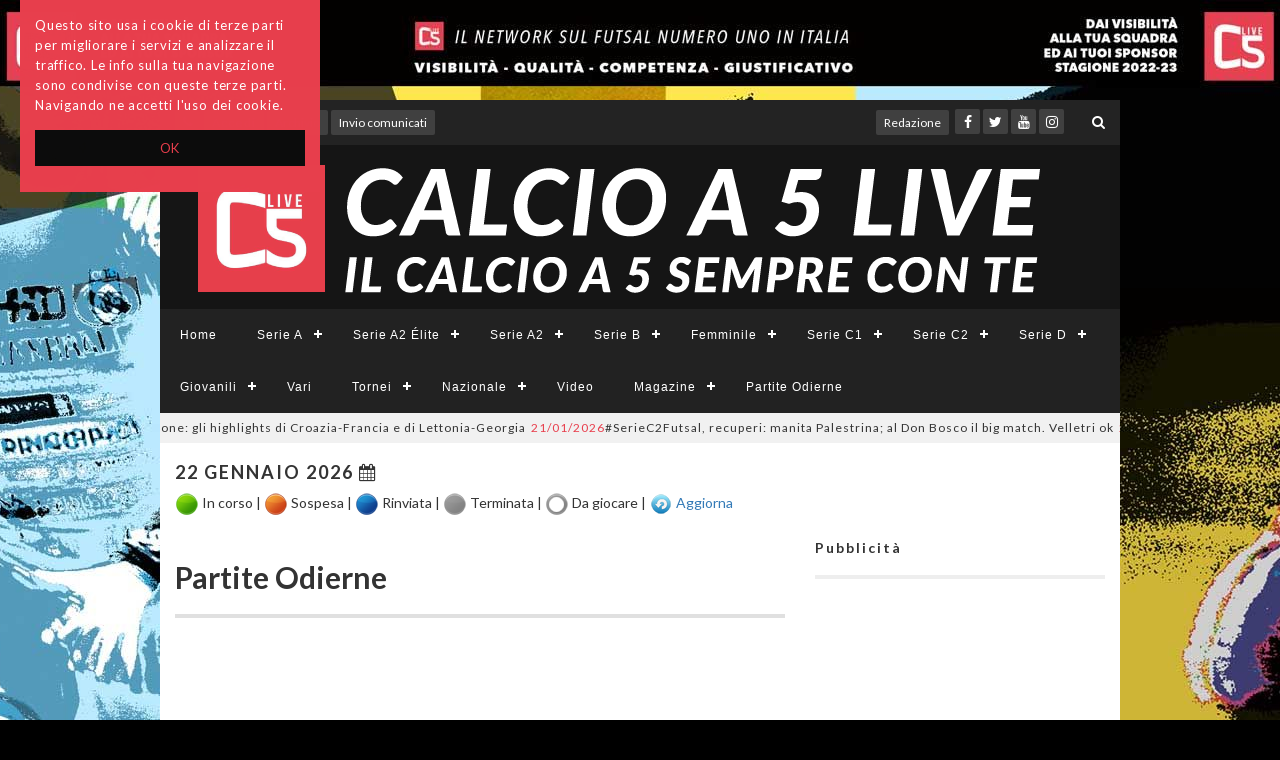

--- FILE ---
content_type: text/html; charset=UTF-8
request_url: https://www.calcioa5live.com/?com=partiteDiOggi&rand=1408849861
body_size: 10832
content:
<!DOCTYPE html PUBLIC "-//W3C//DTD XHTML 1.0 Strict//EN" "http://www.w3.org/TR/xhtml1/DTD/xhtml1-strict.dtd">
<html xmlns="http://www.w3.org/1999/xhtml" xml:lang="en" lang="en">
<head>
<!-- META -->
<meta charset="utf-8">
<meta http-equiv="X-UA-Compatible" content="IE=edge"/>
<meta name="viewport" content="width=device-width, initial-scale=1"/>
<meta http-equiv="Pragma" content="no-cache" />
<meta http-equiv="Cache-Control" content="no-cache" />
<meta name="author" content="Ersilia Viscusi, Jacopo Grassi"/>
<link rel="shortcut icon" type="image/x-icon" href="/favicon.ico"/>
<title>
                                                            Calcio a 5 Live - Il calcio a 5 sempre con te</title>

<link rel="icon" href="/img/favicon.ico" />


<!-- CSS -->
<link href="/assets/css/style_resp.css" rel="stylesheet">
<link href="/assets/css/sly.css" rel="stylesheet">
<link href="/assets/css/cssmenu.css" rel="stylesheet">
<link href="/assets/css/animate.min.css" rel="stylesheet">
<link href="/assets/css/normalize.css" rel="stylesheet">
<link href="/assets/css/popover.css" rel="stylesheet">
<link href="/assets/css/hover-effect.css" rel="stylesheet">

<!-- JQUERY -->
<script src="https://ajax.googleapis.com/ajax/libs/jquery/1.12.4/jquery.min.js"></script>

<!-- BOOTSTRAP -->
<link href="/assets/css/bootstrap.css" rel="stylesheet">
<script src="https://maxcdn.bootstrapcdn.com/bootstrap/3.3.7/js/bootstrap.min.js"></script>
<link rel="stylesheet" href="https://maxcdn.bootstrapcdn.com/bootstrap/3.3.7/css/bootstrap.min.css">

<!-- FA -->
<link href="/assets/css/font-awesome.css" rel="stylesheet">
<link href="/assets/css/font-awesome.min.css" rel="stylesheet">
<link href="https://fonts.googleapis.com/css?family=Lato:300,400,700,900" rel="stylesheet">
<link href="https://fonts.googleapis.com/css?family=Lato:900" rel="stylesheet">

<!-- DATE -->
<link href="/assets/css/jquery.datetimepicker.css" rel="stylesheet">
<script src="/assets/js/jquery.datetimepicker.js"></script>

<!-- JS -->
<script src="/assets/js/richiestaAjax.js"></script>
<script src="/assets/js/script.js"></script>
<script src="/assets/js/scriptc5live.js"></script>
<script>
        document.ajaxUrl = "/";
        if (document.ajaxUrl != "/") document.loc = true;
        else document.loc = false;
    </script>
<script>
  window.fbAsyncInit = function() {
    FB.init({
      appId      : 'your-app-id',
      xfbml      : true,
      version    : 'v2.8'
    });
    FB.AppEvents.logPageView();
  };

  (function(d, s, id){
     var js, fjs = d.getElementsByTagName(s)[0];
     if (d.getElementById(id)) {return;}
     js = d.createElement(s); js.id = id;
     js.src = "//connect.facebook.net/en_US/sdk.js";
     fjs.parentNode.insertBefore(js, fjs);
   }(document, 'script', 'facebook-jssdk'));
</script>

<!-- Cookie Consent by Silktide - http://silktide.com/cookieconsent http://codepen.io/hagemeier/pen/qOxNrN/-->
  <link href="/assets/css/cookieMessage.css" rel="stylesheet">
  <script type="text/javascript">
  window.cookieconsent_options = {
      "message" : "Questo sito usa i cookie di terze parti per migliorare i servizi e analizzare il traffico. Le info sulla tua navigazione sono condivise con queste terze parti. Navigando ne accetti l'uso dei cookie.",
      "dismiss" : "OK",
      "learnMore" : "",
      "link" : "",
      "theme" : false
  };
  </script>
  <script type="text/javascript" src="//cdnjs.cloudflare.com/ajax/libs/cookieconsent2/1.0.9/cookieconsent.min.js"></script>
<style>
  .topBar-button{
    font-size: 12px;
    padding-left: 8px;
    padding-right: 8px;
    color: #fff;
    text-decoration: none;
    height: 25px;
    background: #404040;
  }
</style>
<!-- End Cookie Consent plugin -->

</head>
<!--<body style="background-image: url('backgroundUrl');">  -->

<!-- This also creates the body tag together with its background image style -->
<!-- Background skin advertising --> <body style='background-image: url(http://www.calcioa5live.com/img/banner/cbpheus3rns0dp2.jpg)'><a id='skinlink' href='http://www.calcioa5live.com/' target='_blank'><span>skin adv</span></a>
<!-- CONTAINER WIDTH 960 -->

<div class="container-fixed">
  <div class="container-fluid">
          <!-- HEADER -->
      <header id="header">

        <!-- TOP BAR -->
        <div class="top-bar" id="intestazione">
          <div class="container-fluid">
            <div class="row vSmall-hMed_flex-direction" style="display:flex;">
              <div>
                <div class="top-number" style="padding-left:15px;">
                  <p class="numeroinfo"><a href="#"><i class="fa fa-phone" data-toggle="tooltip" data-placement="top" data-title="(+39)3483619155
  "></i></a> </p>
                </div>
                <div class="loginetto">
                  <p class="cesso">
                                        <a data-placement="bottom" data-toggle="popover" data-title="login" data-container="body" type="button" data-html="true" href="#" id="login">Accedi</a>
                                      <div id="popover-content" class="hide">
                    <form class="form-group" role="form" method="POST" action="?com=login" onsubmit="return login();" style="margin-bottom:0px;">
                      <div class="form">
                        <input type="text"  name="email" placeholder="Username" class="form-control custom" maxlength="">
                        <input type="password"  name="password" placeholder="Password" class="form-control custom" maxlength="">
                        <button type="submit" class="btn btn-ersy">Entra »</button>
                        <!--<button type="submit" class="btn btn-facebook">Facebook Login »</button>-->
                        <p class="registrazione">Non hai un account? <a href="?com=registrati"><span id="registrati">Registrati</span></a> </p>
                        <a href="?com=passwordDimenticata" style="text-decoration: none;
                        color: #e83f4d;font-family: Lato, 'Helvetica Neue', Helvetica, Arial, sans-serif;
                        font-size: 12px;
                        font-style: normal;
                        padding: 5px 12px;
                        border-radius: 5px;
                        background: #F0F0F0;
                        font-weight: normal;"><span id="passwordDimenticata">Password Dimenticata?</span></a>
                      </div>
                    </form>
                  </div>
                  </p>
                </div>
                <div class="social" style="text-align:left;padding-left: 107px;">
                  <ul class="social-share">
                    <li style="display: inline-block;"><a href="/?com=archivio" class="topBar-button" style="width: initial;text-decoration: none;">Archivio</a></li>
                    <!-- INVIO COMUNICATI -->
                    <li style="display: inline-block;"><a href="mailto:news@calcioa5live.com" class="topBar-button" style="width: initial;text-decoration: none;">Invio comunicati</a></li>
                    <li><a href="/?com=redazione" class="topBar-button hidden-sm hidden-md hidden-lg" style="text-decoration: none; width: initial; margin-right: 3px;">Redazione</a></li>
                  </ul>
                </div>
              </div>
              <div style="flex:1; padding-right:15px;">

                <!-- SOCIAL -->
                <div class="social">
                  <!-- redazione -->
                  

                  <ul class="social-share" style="margin-top: -1px;">
                    <li><a href="/?com=redazione" class="topBar-button hidden-xs " style="text-decoration: none; width: initial; margin-right: 3px;">Redazione</a></li>
                  </ul>
                  <ul class="social-share" style="margin-top: -1px;">
                    <li><a href="http://it-it.facebook.com/C5Live/"><i class="fa fa-facebook"></i></a></li>
                    <li><a href="http://twitter.com/calcioa5live"><i class="fa fa-twitter"></i></a></li>
                    <li><a href="https://www.youtube.com/user/Calcioa5live"><i class="fa fa-youtube"></i></a></li>
                    <li><a href="http://www.instagram.com/calcioa5live"><i class="fa fa-instagram"></i></a></li>
                  </ul>

                  <!-- SEARCH -->
                  <div class="search">
                    <form class="homeSearchForm" role="form" action="/" method="get" style="padding-left:8px; position:relative; min-width:36px;">
                      <!--<i class="fa fa-search" style="position:absolute; right:0px"></i>-->
                      <input type="text" name="keyword" class="search-form" autocomplete="off" placeholder="Cerca">
                      <input type="hidden" name="com" value="ricerca" />
                      <input type="hidden" name="pag" value="1" />
                    </form>
                  </div>
                </div>
              </div>
            </div>
          </div>
          <!--/.container-->
        </div>

        <!-- LOGO -->
        <div class="logo-wrapper">
          <div class="container-fluid">
            <div class="rowlogo">
              <div class="col-md-12 logo-center col-sm-10 col-sm-offset-1 col-md-offset-0"> <a class="navbar-brand" href="/"><img src="/assets/css/images/c5.png" alt=""></a> </div>
              <!-- end col -->
            </div>
            <!-- end row -->
          </div>
          <!-- end container -->

          <div>&nbsp;</div>
        </div>
        <!-- end logo-wrapper -->

        <!-- NAVIGAZIONE -->
        <nav id="cssmenu">
          <div id="head-mobile"></div>
          <div class="button"></div>
          <ul>
            <!-- inizio Barra navigazione -->
            <li class=""><a href="/">Home<!--iconcina casetta <i class="fa fa-home" aria-hidden="true"></i>--></a></li>


                        <li><a href="/?com=categoria&id=1">Serie A</a>

                            <ul>
                                <li>
                                    <a href="/?com=girone&id=1">Girone Unico</a>
                                                    </li>
                                <li>
                                    <a href="/?com=girone&id=142">Coppa Italia</a>
                                                    </li>
                              </ul>
                          </li>
                        <li><a href="/?com=categoria&id=3">Serie A2 Élite</a>

                            <ul>
                                <li>
                                    <a href="/?com=girone&id=135">Girone A</a>
                                                    </li>
                                <li>
                                    <a href="/?com=girone&id=136">Girone B</a>
                                                    </li>
                                <li>
                                    <a href="/?com=girone&id=144">Coppa Italia</a>
                                                    </li>
                              </ul>
                          </li>
                        <li><a href="/?com=categoria&id=2">Serie A2</a>

                            <ul>
                                <li>
                                    <a href="/?com=girone&id=2">Girone A</a>
                                                    </li>
                                <li>
                                    <a href="/?com=girone&id=3">Girone B</a>
                                                    </li>
                                <li>
                                    <a href="/?com=girone&id=110">Girone C</a>
                                                    </li>
                                <li>
                                    <a href="/?com=girone&id=126">Girone D</a>
                                                    </li>
                                <li>
                                    <a href="/?com=girone&id=143">Coppa Italia</a>
                                                    </li>
                              </ul>
                          </li>
                        <li><a href="/?com=categoria&id=5">Serie B</a>

                            <ul>
                                <li>
                                    <a href="/?com=girone&id=4">Girone A</a>
                                                    </li>
                                <li>
                                    <a href="/?com=girone&id=5">Girone B</a>
                                                    </li>
                                <li>
                                    <a href="/?com=girone&id=6">Girone C</a>
                                                    </li>
                                <li>
                                    <a href="/?com=girone&id=7">Girone D</a>
                                                    </li>
                                <li>
                                    <a href="/?com=girone&id=8">Girone E</a>
                                                    </li>
                                <li>
                                    <a href="/?com=girone&id=9">Girone F</a>
                                                    </li>
                                <li>
                                    <a href="/?com=girone&id=86">Girone G </a>
                                                    </li>
                                <li>
                                    <a href="/?com=girone&id=107">Girone H</a>
                                                    </li>
                                <li>
                                    <a href="/?com=girone&id=145">Coppa Italia</a>
                                                    </li>
                              </ul>
                          </li>
                        <li><a href="/?com=categoria&id=6">Femminile</a>

                            <ul>
                                <li>
                                    <a href="/?com=girone&id=102">Serie A - Girone Unico</a>
                                                    </li>
                                <li>
                                    <a href="/?com=girone&id=146">Coppa Italia</a>
                                                    </li>
                                <li>
                                    <a href="/?com=girone&id=137">Serie B - Girone A</a>
                                                    </li>
                                <li>
                                    <a href="/?com=girone&id=138">Serie B - Girone B</a>
                                                    </li>
                                <li>
                                    <a href="/?com=girone&id=139">Serie B - Girone C</a>
                                                    </li>
                                <li>
                                    <a href="/?com=girone&id=140">Serie B - Girone D</a>
                                                    </li>
                                <li>
                                    <a href="/?com=girone&id=147">Coppa Italia Serie B</a>
                                                    </li>
                                <li>
                                    <a href="/?com=girone&id=18">Serie C - Girone Unico</a>
                                                    </li>
                                <li>
                                    <a href="/?com=girone&id=65">Coppa Lazio</a>
                                                    </li>
                                <li>
                                    <a href="/?com=girone&id=33">Serie D - Girone A</a>
                                                    </li>
                                <li>
                                    <a href="/?com=girone&id=34">Serie D - Girone B</a>
                                                    </li>
                                <li>
                                    <a href="/?com=girone&id=35">Serie D - Girone C</a>
                                                    </li>
                                <li>
                                    <a href="/?com=girone&id=148">Serie D Latina - Girone A</a>
                                                    </li>
                              </ul>
                          </li>
                        <li><a href="/?com=categoria&id=7">Serie C1</a>

                            <ul>
                                <li>
                                    <a href="/?com=girone&id=10">Girone A</a>
                                                    </li>
                                <li>
                                    <a href="/?com=girone&id=85">Girone B</a>
                                                    </li>
                                <li>
                                    <a href="/?com=girone&id=32">Coppa Lazio</a>
                                                    </li>
                              </ul>
                          </li>
                        <li><a href="/?com=categoria&id=8">Serie C2</a>

                            <ul>
                                <li>
                                    <a href="/?com=girone&id=11">Girone A</a>
                                                    </li>
                                <li>
                                    <a href="/?com=girone&id=12">Girone B</a>
                                                    </li>
                                <li>
                                    <a href="/?com=girone&id=13">Girone C</a>
                                                    </li>
                                <li>
                                    <a href="/?com=girone&id=14">Girone D</a>
                                                    </li>
                                <li>
                                    <a href="/?com=girone&id=127">Girone E</a>
                                                    </li>
                                <li>
                                    <a href="/?com=girone&id=72">Coppa Lazio</a>
                                                    </li>
                              </ul>
                          </li>
                        <li><a href="/?com=categoria&id=9">Serie D</a>

                            <ul>
                                <li>
                                    <a href="/?com=girone&id=19">Girone A</a>
                                                    </li>
                                <li>
                                    <a href="/?com=girone&id=20">Girone B</a>
                                                    </li>
                                <li>
                                    <a href="/?com=girone&id=21">Girone C</a>
                                                    </li>
                                <li>
                                    <a href="/?com=girone&id=22">Girone D</a>
                                                    </li>
                                <li>
                                    <a href="/?com=girone&id=23">Girone E</a>
                                                    </li>
                                <li>
                                    <a href="/?com=girone&id=24">Girone F</a>
                                                    </li>
                                <li>
                                    <a href="/?com=girone&id=25">Girone G</a>
                                                    </li>
                                <li>
                                    <a href="/?com=girone&id=26">Girone H</a>
                                                    </li>
                                <li>
                                    <a href="/?com=girone&id=76">Coppa Provincia di Roma</a>
                                                    </li>
                                <li>
                                    <a href="/?com=girone&id=27">LT - Girone A</a>
                                                    </li>
                                <li>
                                    <a href="/?com=girone&id=28">LT - Girone B</a>
                                                    </li>
                                <li>
                                    <a href="/?com=girone&id=30">FR - Unico</a>
                                                    </li>
                                <li>
                                    <a href="/?com=girone&id=78">RI - Unico</a>
                                                    </li>
                                <li>
                                    <a href="/?com=girone&id=31">VT - Unico</a>
                                                    </li>
                              </ul>
                          </li>
                        <li><a href="/?com=categoria&id=10">Giovanili</a>

                            <ul>
                                <li>
                                    <a href="/?com=girone&id=109">Under 19 Nazionale - Girone M</a>
                                                    </li>
                                <li>
                                    <a href="/?com=girone&id=141">Under 19 Nazionale - Girone I</a>
                                                    </li>
                                <li>
                                    <a href="/?com=girone&id=125">Under 19 Nazionale - Girone N</a>
                                                    </li>
                                <li>
                                    <a href="/?com=girone&id=132">Under 19 Nazionale - Girone P</a>
                                                    </li>
                                <li>
                                    <a href="/?com=girone&id=41">Under 21 Regionale - Girone A</a>
                                                    </li>
                                <li>
                                    <a href="/?com=girone&id=42">Under 21 Regionale - Girone B</a>
                                                    </li>
                                <li>
                                    <a href="/?com=girone&id=43">Under 21 Regionale - Girone C</a>
                                                    </li>
                                <li>
                                    <a href="/?com=girone&id=64">Under 21 Regionale - Girone D</a>
                                                    </li>
                                <li>
                                    <a href="/?com=girone&id=113">Under 19 Elite - Girone A</a>
                                                    </li>
                                <li>
                                    <a href="/?com=girone&id=128">Under 19 Elite - Girone B</a>
                                                    </li>
                                <li>
                                    <a href="/?com=girone&id=114">Under 19 - Girone A</a>
                                                    </li>
                                <li>
                                    <a href="/?com=girone&id=115">Under 19 - Girone B</a>
                                                    </li>
                                <li>
                                    <a href="/?com=girone&id=116">Under 19 - Girone C</a>
                                                    </li>
                                <li>
                                    <a href="/?com=girone&id=112">Under 17 Elite - Girone A</a>
                                                    </li>
                                <li>
                                    <a href="/?com=girone&id=129">Under 17 Elite - Girone B</a>
                                                    </li>
                                <li>
                                    <a href="/?com=girone&id=117">Under 17 - Girone A</a>
                                                    </li>
                                <li>
                                    <a href="/?com=girone&id=118">Under 17 - Girone B</a>
                                                    </li>
                                <li>
                                    <a href="/?com=girone&id=119">Under 17 - Girone C</a>
                                                    </li>
                                <li>
                                    <a href="/?com=girone&id=120">Under 17 - Girone D</a>
                                                    </li>
                                <li>
                                    <a href="/?com=girone&id=111">Under 15 Elite - Girone A</a>
                                                    </li>
                                <li>
                                    <a href="/?com=girone&id=130">Under 15 Elite - Girone B</a>
                                                    </li>
                                <li>
                                    <a href="/?com=girone&id=121">Under 15 - Girone A</a>
                                                    </li>
                                <li>
                                    <a href="/?com=girone&id=122">Under 15 - Girone B</a>
                                                    </li>
                                <li>
                                    <a href="/?com=girone&id=123">Under 15 - Girone C</a>
                                                    </li>
                                <li>
                                    <a href="/?com=girone&id=124">Under 15 - Girone D</a>
                                                    </li>
                                <li>
                                    <a href="/?com=girone&id=108">Under 19 Nazionale - Girone L</a>
                                                    </li>
                                <li>
                                    <a href="/?com=girone&id=131">Under 19 Nazionale - Girone O</a>
                                                    </li>
                              </ul>
                          </li>
                        <li><a href="/?com=categoria&id=11">Vari</a>

                          </li>
                        <li><a href="/?com=categoria&id=12">Tornei</a>

                            <ul>
                                <li>
                                    <a href="/?com=girone&id=94">Roma Futsal Cup - Girone A</a>
                                                    </li>
                                <li>
                                    <a href="/?com=girone&id=95">Roma Futsal Cup - Girone B</a>
                                                    </li>
                                <li>
                                    <a href="/?com=girone&id=96">Roma Futsal Cup - Girone C</a>
                                                    </li>
                              </ul>
                          </li>
                        <li><a href="/?com=categoria&id=13">Nazionale</a>

                            <ul>
                                <li>
                                    <a href="/?com=girone&id=81">Europei - Finali</a>
                                                    </li>
                                <li>
                                    <a href="/?com=girone&id=66">Europei - Girone A</a>
                                                    </li>
                                <li>
                                    <a href="/?com=girone&id=71">Europei - Girone B</a>
                                                    </li>
                                <li>
                                    <a href="/?com=girone&id=67">Europei - Girone C</a>
                                                    </li>
                                <li>
                                    <a href="/?com=girone&id=68">Europei - Girone D</a>
                                                    </li>
                                <li>
                                    <a href="/?com=girone&id=69">Europei - Quarti di Finale</a>
                                                    </li>
                                <li>
                                    <a href="/?com=girone&id=70">Europei - Semifinali</a>
                                                    </li>
                              </ul>
                          </li>
                        <li><a href="/?com=categoria&id=14">Video</a>

                          </li>
            
            <!-- MAGAZINE -->
            <li><a href="#" onclick="return false;">Magazine</a>
              <ul>
                <li><a href="/?com=pubblicazioniMaschili">Maschile</a></li>
                <li><a href="/?com=pubblicazioniFemminili">Femminile</a></li>
              </ul>
            </li>

            <!-- ARCHIVIO -->
            <!--<li><a href="/?com=archivio">Archivio</a></li>-->

            

            

            <!-- Partite in corso -->
            <li><a href="/?com=partiteDiOggi">Partite Odierne</a></li>
          </ul>
        </nav>
      </header>
      <!-- end HEADER -->
      </div>

  <!-- TRENDING NEWS (TICKER) -->

  <div class="ti_wrapper">
    <div class="TickerNews default_theme_2" id="T3">
      <div class="ti_slide">
        <div class="ti_content">
          
                                        <div class="ti_news"><a href="/?com=articolo&id=144747"><span>22/01/2026</span>UEFA Futsal Euro 2026, day one: gli highlights di Croazia-Francia e di Lettonia-Georgia</a></div>
                              <div class="ti_news"><a href="/?com=articolo&id=144744"><span>21/01/2026</span>#SerieC2Futsal, recuperi: manita Palestrina; al Don Bosco il big match. Velletri ok</a></div>
                              <div class="ti_news"><a href="/?com=articolo&id=144743"><span>21/01/2026</span>UEFA Futsal Euro 2026, day one: Bellarte inizia con un poker, Croazia-Francia pari</a></div>
                              <div class="ti_news"><a href="/?com=articolo&id=144733"><span>21/01/2026</span>Euro 2026, l’Italfutsal testa la Stozice Arena. Liberti: “Voglio sfruttare questa occasione al 100%"</a></div>
                              <div class="ti_news"><a href="/?com=articolo&id=144728"><span>21/01/2026</span>Real Fabrica, parte il cammino in coppa U19: ed è già supersfida con la Roma 1927. Malatesta: “Ci siamo allenati forte”</a></div>
                              <div class="ti_news"><a href="/?com=articolo&id=144703"><span>20/01/2026</span>Calcio a 5 Live Magazine: in anteprima online l'uscita numero 16</a></div>
                              <div class="ti_news"><a href="/?com=articolo&id=144702"><span>20/01/2026</span>Under 19, Coppa Italia: secondo turno con trentadue sfide secche. Programma e tabellone</a></div>
                              <div class="ti_news"><a href="/?com=articolo&id=144700"><span>20/01/2026</span>Le Fiamme Olimpiche fanno tappa a Rovereto ed entrano in campo con l’Olympia</a></div>
                              <div class="ti_news"><a href="/?com=articolo&id=144697"><span>20/01/2026</span>EURO 2026, Azzurri al primo allenamento a Lubiana. Musumeci: “Orgoglio e responsabilità le nostre parole chiave”</a></div>
                              <div class="ti_news"><a href="/?com=articolo&id=144694"><span>20/01/2026</span>Coppa Divisione, Supercoppe e start 26/27: tutte le decisioni del Direttivo. Castiglia: “Un anno di grandi sfide”</a></div>
                              <div class="ti_news"><a href="/?com=articolo&id=144676"><span>19/01/2026</span>Coppa Italia Regionale Femminile, primo turno: il programma del triangolare e degli abbinamenti</a></div>
                              <div class="ti_news"><a href="/?com=articolo&id=144668"><span>19/01/2026</span>Italfutsal in Slovenia: ecco i 14 Azzurri scelti dal Ct Samperi per l’Europeo</a></div>
                                </div>
      </div>
    </div>
  </div>
  <!-- TRENDING NEWS (TICKER) -->

  <!-- CONTENT -->
  <div id="main-content" class="container-fluid">

        <style> 
    .blink_me {
        animation: blinker 1s linear infinite;
    }

    @keyframes blinker {  
        50% { opacity: 0; }
    }
    .center-text-mobile-right, .center-text-mobile-left{
        text-align: center;
    }

    

    @media screen and (max-width: 480px) {
        .hide-text-on-mobile{
            color:transparent;
        }
        .hide-on-mobile{
            display:none !important;
        }
        .center-text-mobile-right{
            text-align: right;
        }
        .center-text-mobile-left{
            text-align: left;
        }
        .mobileOnly-padding-left38{
            padding-left:44px !important;
        }
        .mobileOnly-padding-right38{
            padding-right:44px !important;
        }
        #partiteTable tr.headersRow, #partiteTable tr.matchRow{
            display: flex;
        }
        #partiteTable tr.headersRow, #partiteTable tr.matchRow, #partiteTable tr.orarioRow{
            margin-left: -15px;
            margin-right: -15px;
        }
        #partiteTable .headersRow th, #partiteTable .matchRow td{
            display: inline-block;
            padding: 8px 4px;
        }
        #partiteTable .headersRow th{
            border-top:none;
        }
        .flex1-on-mobile{
            flex:1;
        }
    }
</style>



<script>
   var totMarcatoriPartita = "12";
   var stagione = "";
   var loggato = "0";
   var loggatoFB = "0";

   aggiornaRisultati();

    function aggiornaRisultati(){
        $.ajax({
            type : "GET",
            url : "?com=partiteInCorsoPerGirone",
            success : function(data) {
                var jsonData = $.parseJSON(data);
                $(".risultato-partita").each(function(){
                    if(typeof jsonData[$(this).attr("partita")] !== "undefined"){
                        $(this).addClass("blink_me");
                        $(this).html(jsonData[$(this).attr("partita")]);
                    }else{
                        $(this).remove("blink_me");
                    }
                });
                setTimeout( aggiornaRisultati, 10000);
            }
        });
    }
</script>

<script>
</script>

<!-- Modale Marcatori partita -->
<div id="marcatoriPartita" class="modal fade" tabindex="-1" role="dialog" style='z-index: 9999;'>
  <div class="modal-dialog" role="document">

    <!-- Modal content-->
    <div class="modal-content">
      <div class="modal-header">
        <button type="button" class="close" data-dismiss="modal">&times;</button>
        <div class="col-lg-12 col-md-12 col-sm-3 col-xs-12" >
            <div class="col-lg-5 col-md-5 col-xs-5 text-center" id='marcatoriPuntiA'>
            </div>
            <div class="col-lg-2 col-md-2 col-xs-2 text-center" id='marcatoriPunteggio'>

            </div>
            <div class="col-lg-5 col-md-5 col-xs-5 text-center" id='marcatoriPuntiB'>
            </div>
        </div>

      </div>
      <div class="modal-body">
          <div class="col-lg-12 col-md-12 col-sm-3 col-xs-12" id="staff-tabella">
              <div class ='col-lg-6 col-md-6 col-sm-1 col-xs-6 text-center' id='marcatoriLogoA'>
              </div>
              <div class ='col-lg-6 col-md-6 col-sm-1 col-xs-6 text-center' id='marcatoriLogoB'>
              </div>
        </div>

        <div class="col-lg-12 col-md-12 col-sm-3 col-xs-12" id="staff-tabella">
            <div class ='col-lg-6 col-md-6 col-sm-1 col-xs-6 text-center' id='marcatoriListaA'>

            </div>
            <div class ='col-lg-6 col-md-6 col-sm-1 col-xs-6 text-center' id='marcatoriListaB'>

            </div>
      </div>
      </div>
      <div class="modal-footer">
        <button type="button" class="btn btn-default" data-dismiss="modal">Close</button>
      </div>
    </div>

  </div>
</div>
    <!-- FINE Modale -->

<!-- Risultato inviato Modal -->
<div id="risultatoInviato" class="modal fade" tabindex="-1" role="dialog" style='z-index: 9999;'>
  <div class="modal-dialog" role="document">

    <!-- Modal content-->
    <div class="modal-content">
      <div class="modal-header">
        <button type="button" class="close" data-dismiss="modal">&times;</button>
        <h4 class="modal-title">Risultato Inviato</h4>
      </div>
      <div class="modal-body">
        <p>Il risultato è in fase di approvazione.</p>
      </div>
      <div class="modal-footer">
        <button type="button" class="btn btn-default" data-dismiss="modal">Close</button>
      </div>
    </div>

  </div>
</div>
    <!-- FINE Modale -->

<div class="container-fluid" style="margin-left:-15px; margin-right: -15px;">
    <div><p></p></div>
    <!-- Colonna informazioni -->
    <div class="col-lg-8 col-md-8 col-sm-6 col-xs-12" id="staff-tabella">

        <div class="informazioni-bold accentColorHover">
            <h4 id="giornoSceltoLabel"><strong>
                22                    Gennaio                2026            </strong><span class="fa fa-calendar"></span></BR><input id="datetimepicker" type="text" name="startDate" value="22/01/2026" onchange="updateDiv(this.value,'date1')" style="position: absolute; top: 5px; height: 28px; padding: 2px; width: 300px; opacity: 0; cursor:pointer;"/></h4>
            <p>
            <script>
                $.lastRequestedRisultatiVal = null;
                $('#datetimepicker').datetimepicker({
                    timepicker:false,
                    format:'d/m/Y',
                    lang: 'it',
                    onChangeDateTime:function(dp,$input){
                        if($input.val() != $.lastRequestedRisultatiVal){
                            $.lastRequestedRisultatiVal = $input.val();
                            window.location.href = "?com=partitePerGiorno&giorno=" + $input.val();
                        }
                    }
                });
            </script></p>
        </div>
        <div class="col_legend">
            <img class="inCorso" src="/img/partita_in_corso.png" alt="Partita in corso" title="Partita in corso" /> <span>In corso | </span>
            <img class="sospesa"src="/img/partita_sospesa.png" alt="Partita sospesa" title="Partita sospesa" /> <span>Sospesa | </span>
            <img class="rinviata" src="/img/partita_rinviata.png" alt="Partita rinviata" title="Partita rinviata" /> <span>Rinviata | </span>
            <img class="chiusa" src="/img/partita_non_in_corso.png" alt="Partita chiusa" title="Partita chiusa" /> <span>Terminata | </span>
            <img class="stato_partita_big" alt="Partita da giocare" title="Partita da giocare" src="/img/partita_nuova.png" /> <span>Da giocare | </span>
            <img class="aggiorna" src="/img/refresh_24.png" alt="Aggiorna" title="Aggiorna" onclick="caricaPartiteDiOggiPage()" /> <span><a href="javascript:caricaPartiteDiOggiPage()">Aggiorna</a></span>
        </div>
    </div>
</div>



<div class="container-fluid" style="margin-left:-15px; margin-right: -15px;">
    <div><p></p></div>

    <!-- Colonna informazioni -->
    <div class="col-lg-8 col-md-8 col-sm-6 col-xs-12" id="staff-tabella">

        <div class="widget">
            <div class="widget-title">
                <h2><strong>Partite Odierne</strong></h2>
                <hr>
                <br>
            </div><!-- end widget-title -->
                <table class="table table-hover" id="partiteTable">
                                                        </table>
                    </div>

    </div>

          <div class="col-lg-4 col-md-3 col-sm-3 col-xs-12" id="pubblicita-staff">
          <div class="widget-title">
                <h4><strong>Pubblicità</strong></h4>
                <hr>
                <!-- BANNER SIDE 1 -->
                <!-- BANNER banner-side1 --><div class='row'><div class='col-md-12''><div class='widget''><div id='banner-side1' class='ads-widget'><iframe src="https://www.facebook.com/plugins/page.php?href=https%3A%2F%2Fwww.facebook.com%2FC5Live&tabs=timeline&width=286&height=600&small_header=false&adapt_container_width=true&hide_cover=false&show_facepile=true&appId" width="286" height="600" style="border:none;overflow:hidden" scrolling="no" frameborder="0" allowfullscreen="true" allow="autoplay; clipboard-write; encrypted-media; picture-in-picture; web-share"></iframe></div></div></div></div>                <!-- END BANNER SIDE 1 -->
                <br>
                <!-- BANNER SIDE 2 -->
                <!-- BANNER banner-side2 --><div class='row'><div class='col-md-12''><div class='widget''><div id='banner-side2' class='ads-widget'><ins class="adsbygoogle"      style="display:block"      data-ad-client="ca-pub-0472788246799569"      data-ad-slot="9276291651"      data-ad-format="auto"      data-full-width-responsive="true"></ins> </div></div></div></div>                <!-- END BANNER SIDE 2 -->
                <br>
                <!-- BANNER SIDE 2 -->
                <!-- BANNER banner-side3 --><div class='row'><div class='col-md-12''><div class='widget''><div id='banner-side3' class='ads-widget'><script async src="https://pagead2.googlesyndication.com/pagead/js/adsbygoogle.js?client=ca-pub-0472788246799569"      crossorigin="anonymous"></script>
<!-- new 300 x 250 -->
<ins class="adsbygoogle"
     style="display:inline-block;width:300px;height:250px"
     data-ad-client="ca-pub-0472788246799569"
     data-ad-slot="6708791359"></ins>
<script>      (adsbygoogle = window.adsbygoogle || []).push({}); </script></div></div></div></div>                <!-- END BANNER SIDE 2 -->
                <br>
                <!-- BANNER SIDE 4 -->
                <!-- BANNER banner-side4 --><div class='row'><div class='col-md-12''><div class='widget''><div id='banner-side4' class='ads-widget'><script async src="https://pagead2.googlesyndication.com/pagead/js/adsbygoogle.js?client=ca-pub-0472788246799569"      crossorigin="anonymous"></script>
<!-- new 300 x 250 -->
<ins class="adsbygoogle"
     style="display:inline-block;width:300px;height:250px"
     data-ad-client="ca-pub-0472788246799569"
     data-ad-slot="6708791359"></ins>
<script>      (adsbygoogle = window.adsbygoogle || []).push({}); </script></div></div></div></div>                <!-- END BANNER SIDE 4 -->
                <br>
                <!-- BANNER SIDE 5 -->
                <!-- BANNER banner-side5 --><div class='row'><div class='col-md-12''><div class='widget''><div id='banner-side5' class='ads-widget'><script type="text/javascript" id='4w_205023_519931986'>
var obj_4w = obj_4w || [];
obj_4w.push({'cid':'4w_205023_519931986', 'ic':'205023;75741;69827;0', 'dim':{'width':'300px', 'height':'600px'} });
</script>
<script type="text/javascript" src="//optimized-by.4wnetwork.com/js/sdk.min.js"></script></div></div></div></div>                <!-- END BANNER SIDE 5 -->
                <br>
                <!-- BANNER SIDE 6 -->
                <!-- BANNER banner-side6 --><div class='row'><div class='col-md-12''><div class='widget''><div id='banner-side6' class='ads-widget'><style>#banner-side6 { display: none }</style></div></div></div></div>                <!-- END BANNER SIDE 6 -->
                <br>
                <!-- BANNER SIDE 7 -->
                <!-- BANNER banner-side7 --><div class='row'><div class='col-md-12''><div class='widget''><div id='banner-side7' class='ads-widget'><style>#banner-side7 { display: none }</style></div></div></div></div>                <!-- END BANNER SIDE 7 -->
                <br>
                <!-- BANNER SIDE 8 -->
                <!-- BANNER banner-side8 --><div class='row'><div class='col-md-12''><div class='widget''><div id='banner-side8' class='ads-widget'><style>#banner-side8 { display: none }</style></div></div></div></div>                <!-- END BANNER SIDE 8 -->
                <br>
                <!-- BANNER SIDE 9 -->
                <!-- BANNER banner-side9 --><div class='row'><div class='col-md-12''><div class='widget''><div id='banner-side9' class='ads-widget'><style>#banner-side9 { display: none }</style></div></div></div></div>                <!-- END BANNER SIDE 9 -->
                <br>
                <!-- BANNER SIDE 10 -->
                <!-- BANNER banner-side10 --><div class='row'><div class='col-md-12''><div class='widget''><div id='banner-side10' class='ads-widget'><style>#banner-side10 { display: none }</style></div></div></div></div>                <!-- END BANNER SIDE 10 -->
                <br>
                <br>
            </div><!-- end widget-title -->

          </div>
</div>


<script>
function showModal(idPartita) {
    if (loggato == 0 && loggatoFB == 0) {
        alert ("Per poter inviare i risultati è necessario essere loggati.");
        return
    }
    $.modalRisultatoAperto = $("#modalPartita_" + idPartita);
    $.modalRisultatoAperto.modal();
    $('.modal-backdrop').removeClass('modal-backdrop')
    return false;
}

function marcatoriPerPartita(nomeA, nomeB, logoA, logoB, marcatoriA, marcatoriB, puntiA, puntiB) {
    $('#marcatoriPuntiA').html("<h3>" + nomeA +"</h3>");
    $('#marcatoriPuntiB').html("<h3> " + nomeB + "</h3>");
    $('#marcatoriPunteggio').html("<h3>" + puntiA + " - " + puntiB + " </h3>")

    $('#marcatoriLogoA').html("<img src='"+ logoA +"' width='150'></img>");
    $('#marcatoriLogoB').html("<img src='"+ logoB +"' width='150'></img>");

    //Lista dei Marcatori A
    // 4293::Jessica Ferri||4292::Sharon Losurdo||4292::Sharon Losurdo
    $('#marcatoriListaA').html("");
    if (marcatoriA != "") {
        var arrayMarcatoriA = marcatoriA.split("||");
        var htmlMarcatoriA = "<br>";
        for (var i = 0; i < arrayMarcatoriA.length; i++) {
            var unMarcatoreArray= arrayMarcatoriA[i].split("::");
            htmlMarcatoriA += unMarcatoreArray[1] + "<br>";
        }
        $('#marcatoriListaA').html(htmlMarcatoriA);
    }

    $('#marcatoriListaB').html("");
    if (marcatoriB != "") {
        var arrayMarcatoriB = marcatoriB.split("||");
        var htmlMarcatoriB = "<br>";
        for (var i = 0; i < arrayMarcatoriB.length; i++) {
            var unMarcatoreArray= arrayMarcatoriB[i].split("::");
            htmlMarcatoriB += unMarcatoreArray[1] + "<br>";
        }

        $('#marcatoriListaB').html(htmlMarcatoriB);
    }

    $('#marcatoriPartita').modal();
    $('.modal-backdrop').removeClass('modal-backdrop')
}
</script>


<!--
<script>
    customScheda();
    $(".table_categoria").click(function(){
        collapseTable(this.id);
    });
    $(".table_girone").click(function(){
        collapseTable(this.id);
    });
</script>
-->

    
  </div>
  <!--container-fluid main-content-->

  <!-- FOOTER -->
      <footer class="footer">
      <div class="container-fluid" id="footerone">
        <div class="row">
          <div class="col-md-4 col-sm-4 col-xs-12">
            <div class="widget">
              <div class="widget-title" id="titolo-footer">
                <h4>Mappa del Sito</h4>
                <hr>
              </div>
              <!-- end widget-title -->
              <p>&nbsp;</p>
              <div class="links-widget m30">
                <ul class="check">
                  <li><a href="#">Home</a></li>
                                    <li><a href="/?com=categoria&id=1">Serie A</a></li>
                                    <li><a href="/?com=categoria&id=3">Serie A2 Élite</a></li>
                                    <li><a href="/?com=categoria&id=2">Serie A2</a></li>
                                    <li><a href="/?com=categoria&id=5">Serie B</a></li>
                                    <li><a href="/?com=categoria&id=6">Femminile</a></li>
                                    <li><a href="/?com=categoria&id=7">Serie C1</a></li>
                                    <li><a href="/?com=categoria&id=8">Serie C2</a></li>
                                    <li><a href="/?com=categoria&id=9">Serie D</a></li>
                                    <li><a href="/?com=categoria&id=10">Giovanili</a></li>
                                    <li><a href="/?com=categoria&id=11">Vari</a></li>
                                    <li><a href="/?com=categoria&id=12">Tornei</a></li>
                                    <li><a href="/?com=categoria&id=13">Nazionale</a></li>
                                    <li><a href="/?com=categoria&id=14">Video</a></li>
                                  </ul>
              </div>
              <!-- end links -->
            </div>
            <!-- end widget -->
          </div>
          <!-- end col -->

          <div class="col-md-4 col-sm-4 col-xs-12">
            <div class="widget">
              <div class="widget-title" id="titolo-footer">
                <h4>Profili Social</h4>
                <hr>
              </div>
              <!-- end widget-title -->

              <div class="links-widget m30">
                <p>&nbsp;</p>
                <ul class="sociallinks">
                  <li><a href="http://it-it.facebook.com/C5Live/"><i class="fa fa-facebook"></i> Facebook</a></li>
                  <li><a href="http://twitter.com/calcioa5live"><i class="fa fa-twitter"></i> Twitter</a></li>
                  <li><a href="https://www.youtube.com/user/Calcioa5live"><i class="fa fa-youtube"></i> Youtube</a></li>
                  <li><a href="http://www.instagram.com/calcioa5live"><i class="fa fa-instagram"></i> Instagram</a></li>
                </ul>
              </div>
              <!-- end links -->
            </div>
            <!-- end widget -->
          </div>
          <!-- end col -->

          <div class="col-md-4 col-sm-4 col-xs-12">
            <div class="widget">
              <div class="widget-title" id="titolo-footer">
                <h4>Newsletter</h4>
                <hr>
              </div>
              <!-- end widget-title -->

              <div class="newsletter-widget m30">
                <p>&nbsp;</p>
                <p> Inserisci la tua email per ricevere la newsletter </p>
                <form class="form-inline" method="post" role="form">
                  <div class="input-group form-group">
                    <input type="text" name="email" placeholder="Inserisci la tua mail" required class="form-control custom" />
                  </div>
                  <input type="submit" value="Iscriviti" class="btn btn-ersy" />
                </form>
                <hr>
                <h3> <span>1.000.000 di Visite</span> <span>12.000 Articoli</span> </h3>
              </div>
              <!-- end mini-widget -->
            </div>
            <!-- end widget -->
          </div>
          <!-- end col -->
        </div>
        <!-- end row -->
      </div>
      <!-- end container -->
    </footer>
    <!-- end footer -->
  

  <div id="sitefooter-wrap">
    <div id="sitefooter" class="container-fluid">
      <div id="copyright" class="row">
        <div class="col-md-6 col-sm-12">
          <ul class="list-inline text-left">
            <li><a href="?">Home</a></li>
            <li><a href="?com=redazione">Chi siamo</a></li>
            <!--<li><a href="#">Mappa del sito</a></li>
            <li><a href="#">Forum</a></li>-->
            <li><a href="mailto:redazione@calcioa5live.com
              ">Contattaci</a></li>
            <li><a class="topbutton" href="#">Torna su <i class="fa fa-angle-up"></i></a></li>
          </ul>
        </div>
        <div id="nepta" class="col-md-6 col-sm-12" align="right"> <a href="http://www.nepta.it">
          <p class="copyright-notice"><span class="fa fa-copyright"></span> NEPTA S.r.l. All Rights Reserved.</p>
          </a> </div>
      </div>
    </div>
  </div>
  <!-- end wrapper -->
  
  <!-- END SITE -->
  <script src="/assets/js/plugins.js"></script>
  <script src="/assets/js/jquery-3.1.1.js"></script>
  <script src="/assets/js/bootstrap.js"></script>

  <!-- Carousel due -->
  <script type="text/javascript">
$(document).ready(function() {
  $('#media').carousel({
    pause: true,
    interval: false,
  });
});
navigator.serviceWorker.getRegistrations().then(registrations => {
    for (const registration of registrations) {
        registration.unregister();
    } 
});
</script>
<div id="fb-root"></div>
<script>
    window.fbAsyncInit = function() {
    // init the FB JS SDK
    FB.init({
      appId      : '227150527411739',                    // App ID from the app dashboard
      status     : true,                                 // Check Facebook Login status
      xfbml      : true,                                 // Look for social plugins on the page
      version    : 'v2.9'                                  
    });

    // Additional initialization code such as adding Event Listeners goes here
  };

  // Load the SDK asynchronously
  (function(d, s, id){
      var js, fjs = d.getElementsByTagName(s)[0];
      if (d.getElementById(id)) {return;}
      js = d.createElement(s); js.id = id;
      js.src = "//connect.facebook.net/en_US/all.js";
      fjs.parentNode.insertBefore(js, fjs);
    }(document, 'script', 'facebook-jssdk'));
</script>
<script>(function(d, s, id) {
  var js, fjs = d.getElementsByTagName(s)[0];
  if (d.getElementById(id)) return;
  js = d.createElement(s); js.id = id;
  js.src = "//connect.facebook.net/it_IT/all.js#xfbml=1&appId=227150527411739";
  fjs.parentNode.insertBefore(js, fjs);
}(document, 'script', 'facebook-jssdk'));</script>
  <!--SCRIPT POPOVER -->
  <script>
$("[data-toggle=popover]").popover({
    html: true,
    content: function() {
          return $('#popover-content').html();
        }
});
</script>
  <script>
 /* SCRIPT NAVIGAZIONE */
(function($) {
$.fn.menumaker = function(options) {
 var cssmenu = $(this), settings = $.extend({
   format: "dropdown",
   sticky: false
 }, options);
 return this.each(function() {
   $(this).find(".button").on('click', function(){
     $(this).toggleClass('menu-opened');
     var mainmenu = $(this).next('ul');
     if (mainmenu.hasClass('open')) {
       mainmenu.slideToggle().removeClass('open');
     }
     else {
       mainmenu.slideToggle().addClass('open');
       if (settings.format === "dropdown") {
         mainmenu.find('ul').show();
       }
     }
   });
   cssmenu.find('li ul').parent().addClass('has-sub');
multiTg = function() {
     cssmenu.find(".has-sub").prepend('<span class="submenu-button"></span>');
     cssmenu.find('.submenu-button').on('click', function() {
       $(this).toggleClass('submenu-opened');
       if ($(this).siblings('ul').hasClass('open')) {
         $(this).siblings('ul').removeClass('open').slideToggle();
       }
       else {
         $(this).siblings('ul').addClass('open').slideToggle();
       }
     });
   };
   if (settings.format === 'multitoggle') multiTg();
   else cssmenu.addClass('dropdown');
   if (settings.sticky === true) cssmenu.css('position', 'fixed');
resizeFix = function() {
  var mediasize = 700;
     if ($( window ).width() > mediasize) {
       cssmenu.find('ul').show();
     }
     if ($(window).width() <= mediasize) {
       cssmenu.find('ul').hide().removeClass('open');
     }
   };
   resizeFix();
   return $(window).on('resize', resizeFix);
 });
  };
})(jQuery);

(function($){
$(document).ready(function(){
$("#cssmenu").menumaker({
   format: "multitoggle"
});
});
})(jQuery);
  </script>
</div>
<script src="/assets/js/jquery.tickerNews.min.js"></script>
<script type="text/javascript">
    $(function(){
       _Ticker = $(".TickerNews").newsTicker();
    });
</script>

<!--
<script>
    document.main_id = "partiteDiOggi";
    // setPage()
    customScheda();
    if (document.loc) $(".banner").css("display" , "block");
</script>
-->

</body>
</html>

<!-- Global site tag (gtag.js) - Google Analytics -->
<script async src="https://www.googletagmanager.com/gtag/js?id=UA-3997904-1"></script>
<script>
  window.dataLayer = window.dataLayer || [];
  function gtag(){dataLayer.push(arguments);}
  gtag('js', new Date());

  gtag('config', 'UA-3997904-1');
</script>


















































































<script async src="https://pagead2.googlesyndication.com/pagead/js/adsbygoogle.js?client=ca-pub-0472788246799569"
     crossorigin="anonymous"></script>




                      



<img src="https://www.truffa.net/siti-scommesse/" title="san marino - truffa" alt="truffa.net logo />


--- FILE ---
content_type: text/html; charset=UTF-8
request_url: https://www.calcioa5live.com/?com=partiteInCorsoPerGirone
body_size: -24
content:
{"1661":"2 - 7","1722":"7 - 8","1815":"8 - 2","2302":"1 - 12","2502":"1 - 7","2524":"3 - 4","2749":"3 - 0","4526":"19 - 1","11468":"5 - 2","11625":"2 - 6","11657":"3 - 0","11941":"7 - 1","11959":"6 - 2","13781":"4 - 5","15029":"3 - 1","15209":"1 - 3","15217":"4 - 5","15377":"3 - 6","15383":"1 - 1","15387":"1 - 7","19542":"3 - 2","19543":"3 - 2","19545":"3 - 8","19546":"4 - 0","19547":"4 - 5","19551":"2 - 0","19552":"5 - 2","19553":"2 - 2","19555":"4 - 0","21843":"3 - 1","22304":"2 - 3","22372":"2 - 1","22500":"5 - 11","22539":"7 - 8","22734":"10 - 3","31452":"14 - 5","31465":"4 - 6","33691":"3 - 2","35733":"6 - 0","36757":"4 - 10","39242":"2 - 6","43045":"2 - 4","43059":"2 - 3","46840":"1 - 4","87146":"1 - 8","119986":"9 - 2"}

--- FILE ---
content_type: text/html; charset=utf-8
request_url: https://www.google.com/recaptcha/api2/aframe
body_size: 267
content:
<!DOCTYPE HTML><html><head><meta http-equiv="content-type" content="text/html; charset=UTF-8"></head><body><script nonce="lp3gNgYi96OS7DikSe0ERQ">/** Anti-fraud and anti-abuse applications only. See google.com/recaptcha */ try{var clients={'sodar':'https://pagead2.googlesyndication.com/pagead/sodar?'};window.addEventListener("message",function(a){try{if(a.source===window.parent){var b=JSON.parse(a.data);var c=clients[b['id']];if(c){var d=document.createElement('img');d.src=c+b['params']+'&rc='+(localStorage.getItem("rc::a")?sessionStorage.getItem("rc::b"):"");window.document.body.appendChild(d);sessionStorage.setItem("rc::e",parseInt(sessionStorage.getItem("rc::e")||0)+1);localStorage.setItem("rc::h",'1769050110625');}}}catch(b){}});window.parent.postMessage("_grecaptcha_ready", "*");}catch(b){}</script></body></html>

--- FILE ---
content_type: text/css
request_url: https://www.calcioa5live.com/assets/css/sly.css
body_size: 172
content:
@charset "UTF-8";
/* CSS Document */

.main-text
{
    position: absolute;
    top: 50px;
    width: 96.66666666666666%;
    color: #FFF;
}
.btn-min-block
{
    min-width: 170px;
    line-height: 26px;
}
.btn-clear
{
    color: #FFF;
    background-color: transparent;
    border-color: #FFF;
    margin-right: 15px;
}
.btn-clear:hover
{
    color: #000;
    background-color: #FFF;
}

.carousel-caption {
	text-align: left !important;
	letter-spacing: 1.3px;
	}
	
.titoletto-slide{
	/* word-spacing: 10px; 	    
	text-decoration: overline; 
background-color: black;*/
	letter-spacing: 1.3px;
	font-family: Lato;
	font-weight:300;
	margin-top: 10px;
	}

--- FILE ---
content_type: text/css
request_url: https://www.calcioa5live.com/assets/css/hover-effect.css
body_size: 560
content:
@charset "UTF-8";
/* CSS Document */

.hovereffect {
	
    width: 100%;
    height: 100%;
    float: left;
    overflow: hidden;
    position: relative;
    text-align: left;
    cursor: default;
	margin: 10px 0px;	
	}

.hovereffect .overlay {
    width: 100%;
    position: absolute;
    overflow: hidden;
    left: 0;
	top: auto;
	bottom: 0;
	padding: 1em;
	height: 100%;
	background: #000;
	opacity:0.9;
	color: #e83f4d;
	-webkit-transition: -webkit-transform 0.35s;
	transition: transform 0.35s;
	-webkit-transform: translate3d(0,100%,0);
	transform: translate3d(0,100%,0);
}

.hovereffect img {
    display: block;
    position: relative;
	-webkit-transition: -webkit-transform 0.35s;
	transition: transform 0.35s;
}

.hovereffect:hover img {
-webkit-transform: translate3d(0,-10%,0);
	transform: translate3d(0,-10%,0);
}

.hovereffect h2 {
	line-height: 18px;
    color: #fff;
    text-align: left !important;
    position: relative;
    font-size: 12px !important;
	font-weight: 300 !important;
    padding: 10px;
    background: rgba(0, 0, 0, 0.6);
	float: left;
	margin: 0px;
	display: inline-block;
	font-family:Lato;
	letter-spacing:1px;
	margin-top:-10px;
}



.hovereffect a.info {
    display: inline-block;
    text-decoration: none;
    padding: 7px 7px;
    text-transform: uppercase;
	color: #e83f4d;
	border: 1px solid #fff;
	margin: 50px 0 0 0;
	background-color: transparent;
}
.hovereffect a.info:hover {
    box-shadow: 0 0 5px #fff;
}


.hovereffect p.icon-links a {
	color: #fff;
	font-size: 1em;
	padding-top:-10px;
	margin-top:-10px;

}

.hovereffect:hover p.icon-links a:hover,
.hovereffect:hover p.icon-links a:focus {
	color: #e83f4d;
}

.hovereffect h2,
.hovereffect p.icon-links a {
	-webkit-transition: -webkit-transform 0.35s;
	transition: transform 0.35s;
	-webkit-transform: translate3d(0,200%,0);
	transform: translate3d(0,200%,0);
}

.hovereffect p.icon-links a span:before {
	display: inline-block;
	padding: 2px 3px;

	speak: none;
	-webkit-font-smoothing: antialiased;
	-moz-osx-font-smoothing: grayscale;
}


.hovereffect:hover .overlay,
.hovereffect:hover h2,
.hovereffect:hover p.icon-links a {
	-webkit-transform: translate3d(0,0,0);
	transform: translate3d(0,0,0);
}

.hovereffect:hover h2 {
	-webkit-transition-delay: 0.05s;
	transition-delay: 0.05s;
}

.hovereffect:hover p.icon-links a:nth-child(3) {
	-webkit-transition-delay: 0.1s;
	transition-delay: 0.1s;
}

.hovereffect:hover p.icon-links a:nth-child(2) {
	-webkit-transition-delay: 0.15s;
	transition-delay: 0.15s;
}

.hovereffect:hover p.icon-links a:first-child {
	-webkit-transition-delay: 0.2s;
	transition-delay: 0.2s;
}

--- FILE ---
content_type: application/javascript
request_url: https://lib.adhubmedia.com/dist/calcioa5live.com/adhub-calcioa5live.com.min.js?v=211220251100
body_size: 2819
content:
!function(){"use strict";window.AdHubGAMConfig={networkCode:"131207395",sitePrefix:"calcioa5live_com",slots:[{code:"adhub-top-banner",adUnit:"/131207395/calcioa5live_com/Calcioa5live_Leaderboard",sizes:[[970,250],[940,250],[728,90],[320,100],[320,50]],sizeMapping:[{viewport:[970,0],sizes:[[970,250],[940,250],[728,90]]},{viewport:[728,0],sizes:[[728,90]]},{viewport:[0,0],sizes:[[320,100],[320,50]]}],targeting:{position:"top",format:"display"}},{code:"adhub-in-article",adUnit:"/131207395/calcioa5live_com/Calcioa5live_MPU",sizes:[[300,250],[336,280],"fluid"],sizeMapping:null,targeting:{position:"in-article",format:"display"}},{code:"adhub-in-article-1",adUnit:"/131207395/calcioa5live_com/Calcioa5live_MPU",sizes:[[300,250],[336,280],"fluid"],sizeMapping:null,targeting:{position:"in-article-1",format:"display"}},{code:"adhub-in-article-2",adUnit:"/131207395/calcioa5live_com/Calcioa5live_MPU",sizes:[[300,250],[336,280],"fluid"],sizeMapping:null,targeting:{position:"in-article-2",format:"display"}},{code:"adhub-sidebar",adUnit:"/131207395/calcioa5live_com/Calcioa5live_Sidebar",sizes:[[300,600],[300,250],[160,600],"fluid"],sizeMapping:[{viewport:[768,0],sizes:[[300,600],[300,250]]},{viewport:[0,0],sizes:[]}],targeting:{position:"sidebar",format:"display"}},{code:"adhub-sticky-bottom",adUnit:"/131207395/calcioa5live_com/Calcioa5live_Mobile",sizes:[[728,90],[320,50],[320,100]],sizeMapping:[{viewport:[728,0],sizes:[[728,90]]},{viewport:[0,0],sizes:[[320,50],[320,100]]}],targeting:{position:"sticky-bottom",format:"display"}},{code:"adhub-leaderboard",adUnit:"/131207395/calcioa5live_com/Calcioa5live_Leaderboard",sizes:[[728,90]],sizeMapping:[{viewport:[728,0],sizes:[[728,90]]},{viewport:[0,0],sizes:[[320,50]]}],targeting:{position:"leaderboard",format:"display"}},{code:"adhub-skin",adUnit:"/131207395/calcioa5live_com/Calcioa5live_Skin",sizes:[[1,1]],sizeMapping:[{viewport:[1440,0],sizes:[[1,1]]},{viewport:[0,0],sizes:[]}],targeting:{position:"skin",format:"skin"}}],options:{enableSingleRequest:!1,collapseEmptyDivs:!0,disableInitialLoad:!0,enableLazyLoad:!0,lazyLoadConfig:{fetchMarginPercent:500,renderMarginPercent:200,mobileScaling:2}},autoInit:!0},window.AdHubLegacyPlaceholdersConfig={enabled:!0,maxAdsPerPage:12,excludeSelectors:null,classMapping:null,dimensionOverrides:{"940x250":{adUnit:"/131207395/calcioa5live_com/Calcioa5live_Leaderboard",sizes:[[970,250],[940,250],[728,90]],position:"top-banner",type:"banner",style:null,maxPerPage:1},"970x250":{adUnit:"/131207395/calcioa5live_com/Calcioa5live_Leaderboard",sizes:[[970,250],[728,90]],position:"billboard",type:"banner",style:null,maxPerPage:1},"728x90":{adUnit:"/131207395/calcioa5live_com/Calcioa5live_Leaderboard",sizes:[[728,90],[970,250]],position:"leaderboard",type:"banner",style:null,maxPerPage:2},"300x250":{adUnit:"/131207395/calcioa5live_com/Calcioa5live_MPU",sizes:[[300,250],[336,280]],position:"in-article",type:"banner",style:null,maxPerPage:4},"336x280":{adUnit:"/131207395/calcioa5live_com/Calcioa5live_MPU",sizes:[[336,280],[300,250]],position:"in-article",type:"banner",style:null,maxPerPage:4},"300x600":{adUnit:"/131207395/calcioa5live_com/Calcioa5live_Sidebar",sizes:[[300,600],[300,250]],position:"sidebar",type:"banner",style:null,maxPerPage:2},"160x600":{adUnit:"/131207395/calcioa5live_com/Calcioa5live_Sidebar",sizes:[[300,600],[300,250]],position:"skyscraper",type:"banner",style:null,maxPerPage:2},"320x50":{adUnit:"/131207395/calcioa5live_com/Calcioa5live_Mobile",sizes:[[320,50],[320,100]],position:"mobile-banner",type:"banner",style:null,maxPerPage:3},"320x100":{adUnit:"/131207395/calcioa5live_com/Calcioa5live_Mobile",sizes:[[320,100],[320,50]],position:"mobile-banner",type:"banner",style:null,maxPerPage:3},"1800x1000":{adUnit:"/131207395/calcioa5live_com/Calcioa5live_Skin",sizes:[[1,1]],position:"skin",type:"banner",style:null,maxPerPage:1},"1x1":{adUnit:"/131207395/calcioa5live_com/Calcioa5live_Skin",sizes:["fluid",[1,1]],position:"native",type:"native",style:null,maxPerPage:2}},defaults:{adUnit:"/131207395/AdhubMedia_RON/AdhubMedia_RON_Display"}},window.AdHubSSPConfig={mgid:{enabled:!0,integrationType:"fallback",defaultTemplate:"card",feeds:{default:{"4x3":{feedId:"1355639",token:"2f487b196065e157d780013f7dedb8f4"},"16x9":{feedId:"1347139",token:"10074c2bbac75e7a98b844c6b3775e4f"},"1x1":{feedId:"1355641",token:"e57223d6905084b7e35dc6559b20317e"}},nc17:{"4x3":{feedId:"1360698",token:"48c5ff83dfa97eead49409e4847f24d0"},"16x9":{feedId:"1360697",token:"013f5a207651774f410534b7e34aebf8"},"1x1":{feedId:"1360699",token:"667e7c537ea63c0beb7d12e287687f7e"}}}},yobee:{enabled:!0,networkId:1305829008,host:"adhubmedia.rtb.yobee.it"},nexx360:{enabled:!0,tagIdsBySize:{"970x250":"jcwva15v","728x90":"mg32sw72","300x600":"42uowtbf","300x250":"d7yqsikf","336x280":"arf3dsmb","160x600":"z9wgjnya","120x600":"hq7515y4","320x100":"gn1sj0pa","320x50":"0cm7gkde","468x60":"zqahj4ta"},videoTagIds:{desktop:"7iellh0i",mobile:"oura2ehq"}},adf:{enabled:!0,midBySize:{"300x600":"2011661","300x250":"2011662","728x90":"2011663","320x50":"2011664","468x60":"2011665","160x600":"2011666","120x600":"2011667","336x280":"2011668","970x250":"2011669","320x100":"2011670"}},e_volution:{enabled:!0,placementIdsBySize:{"300x250":"1853","300x600":"1865","728x90":"1866","320x50":"1867","468x60":"1868","160x600":"1869","120x600":"1870","336x280":"1871","970x250":"1872","320x100":"1873"}}},window.AdHubPrebidConfig={timeout:2e3,bidderTimeout:1500,enableSendAllBids:!0,priceGranularity:{buckets:[{max:1,increment:.01},{max:5,increment:.1},{max:10,increment:.5},{max:20,increment:1}]},currency:{adServerCurrency:"EUR",granularityMultiplier:1,conversionRateFile:"https://cdn.jsdelivr.net/gh/prebid/currency-file@1/latest.json",defaultRates:{USD:{EUR:.87}}},userSync:{syncEnabled:!0,syncsPerBidder:5,syncDelay:3e3,iframeEnabled:!0,filterSettings:{iframe:{bidders:["nexx360","adf","e_volution","appnexus","pubmatic","richaudience","sublime","yobee"],filter:"include"},image:{bidders:"*",filter:"include"}},userIds:[{name:"id5Id",params:{partner:173},storage:{type:"cookie",name:"id5id",expires:90,refreshInSeconds:28800}},{name:"unifiedId",params:{partner:"prebid"},storage:{type:"cookie",name:"pbjs-unifiedid",expires:60}}]},consentManagement:{gdpr:{cmpApi:"iab",timeout:1e4,defaultGdprScope:!0,rules:[{purpose:"basicAds",enforcePurpose:!0,enforceVendor:!0,vendorExceptions:["utiq","sublime","yobee","e_volution","nexx360"]}]},usp:{cmpApi:"iab",timeout:1e4},gpp:{cmpApi:"iab",timeout:1e4}},enableTIDs:!0,allowActivities:{transmitTid:{default:!0},accessDevice:{default:!0},syncUser:{default:!0},transmitPreciseGeo:{default:!0},transmitUfpd:{default:!0},enrichEids:{default:!0},reportAnalytics:{default:!0}},bidderSettings:{standard:{storageAllowed:!0}},ortb2:null,adUnits:[]},window.AdHubSiteConfig={version:"1.0.0",domain:"calcioa5live.com",siteId:"6b848b47-b6cd-45ed-b1ef-5d6ca1ad2045",generatedAt:"2026-01-21T22:54:08.511Z",loader:{cdnUrl:"https://lib.adhubmedia.com",loadTimeout:15e3,debugMode:!1,eventBufferEnabled:!0,eventBufferRetention:3e4,bundleType:"modular"},modules:{cmp:!0,prebid:!0,gam:!0,mgid:!0,video:!1,analytics:!0,refresh:!1,viewability:!1,widgets:!1},site:{siteName:"calcioa5live_com",siteVar:"calcioa5live_com",publisherId:"calcioa5live",gamNetworkCode:"131207395",gamParent:"calcioa5live_com",gamPrefix:"Calcioa5live"},gam:{networkCode:"131207395",sitePrefix:"calcioa5live_com",slots:[{code:"adhub-top-banner",adUnit:"/131207395/calcioa5live_com/Calcioa5live_Leaderboard",sizes:[[970,250],[940,250],[728,90],[320,100],[320,50]],sizeMapping:[{viewport:[970,0],sizes:[[970,250],[940,250],[728,90]]},{viewport:[728,0],sizes:[[728,90]]},{viewport:[0,0],sizes:[[320,100],[320,50]]}],targeting:{position:"top",format:"display"}},{code:"adhub-in-article",adUnit:"/131207395/calcioa5live_com/Calcioa5live_MPU",sizes:[[300,250],[336,280],"fluid"],sizeMapping:null,targeting:{position:"in-article",format:"display"}},{code:"adhub-in-article-1",adUnit:"/131207395/calcioa5live_com/Calcioa5live_MPU",sizes:[[300,250],[336,280],"fluid"],sizeMapping:null,targeting:{position:"in-article-1",format:"display"}},{code:"adhub-in-article-2",adUnit:"/131207395/calcioa5live_com/Calcioa5live_MPU",sizes:[[300,250],[336,280],"fluid"],sizeMapping:null,targeting:{position:"in-article-2",format:"display"}},{code:"adhub-sidebar",adUnit:"/131207395/calcioa5live_com/Calcioa5live_Sidebar",sizes:[[300,600],[300,250],[160,600],"fluid"],sizeMapping:[{viewport:[768,0],sizes:[[300,600],[300,250]]},{viewport:[0,0],sizes:[]}],targeting:{position:"sidebar",format:"display"}},{code:"adhub-sticky-bottom",adUnit:"/131207395/calcioa5live_com/Calcioa5live_Mobile",sizes:[[728,90],[320,50],[320,100]],sizeMapping:[{viewport:[728,0],sizes:[[728,90]]},{viewport:[0,0],sizes:[[320,50],[320,100]]}],targeting:{position:"sticky-bottom",format:"display"}},{code:"adhub-leaderboard",adUnit:"/131207395/calcioa5live_com/Calcioa5live_Leaderboard",sizes:[[728,90]],sizeMapping:[{viewport:[728,0],sizes:[[728,90]]},{viewport:[0,0],sizes:[[320,50]]}],targeting:{position:"leaderboard",format:"display"}},{code:"adhub-skin",adUnit:"/131207395/calcioa5live_com/Calcioa5live_Skin",sizes:[[1,1]],sizeMapping:[{viewport:[1440,0],sizes:[[1,1]]},{viewport:[0,0],sizes:[]}],targeting:{position:"skin",format:"skin"}}],options:{enableSingleRequest:!1,collapseEmptyDivs:!0,disableInitialLoad:!0,enableLazyLoad:!0,lazyLoadConfig:{fetchMarginPercent:500,renderMarginPercent:200,mobileScaling:2}},autoInit:!0},legacy:{enabled:!0,maxAdsPerPage:12,excludeSelectors:null,classMapping:null,dimensionOverrides:{"940x250":{adUnit:"/131207395/calcioa5live_com/Calcioa5live_Leaderboard",sizes:[[970,250],[940,250],[728,90]],position:"top-banner",type:"banner",style:null,maxPerPage:1},"970x250":{adUnit:"/131207395/calcioa5live_com/Calcioa5live_Leaderboard",sizes:[[970,250],[728,90]],position:"billboard",type:"banner",style:null,maxPerPage:1},"728x90":{adUnit:"/131207395/calcioa5live_com/Calcioa5live_Leaderboard",sizes:[[728,90],[970,250]],position:"leaderboard",type:"banner",style:null,maxPerPage:2},"300x250":{adUnit:"/131207395/calcioa5live_com/Calcioa5live_MPU",sizes:[[300,250],[336,280]],position:"in-article",type:"banner",style:null,maxPerPage:4},"336x280":{adUnit:"/131207395/calcioa5live_com/Calcioa5live_MPU",sizes:[[336,280],[300,250]],position:"in-article",type:"banner",style:null,maxPerPage:4},"300x600":{adUnit:"/131207395/calcioa5live_com/Calcioa5live_Sidebar",sizes:[[300,600],[300,250]],position:"sidebar",type:"banner",style:null,maxPerPage:2},"160x600":{adUnit:"/131207395/calcioa5live_com/Calcioa5live_Sidebar",sizes:[[300,600],[300,250]],position:"skyscraper",type:"banner",style:null,maxPerPage:2},"320x50":{adUnit:"/131207395/calcioa5live_com/Calcioa5live_Mobile",sizes:[[320,50],[320,100]],position:"mobile-banner",type:"banner",style:null,maxPerPage:3},"320x100":{adUnit:"/131207395/calcioa5live_com/Calcioa5live_Mobile",sizes:[[320,100],[320,50]],position:"mobile-banner",type:"banner",style:null,maxPerPage:3},"1800x1000":{adUnit:"/131207395/calcioa5live_com/Calcioa5live_Skin",sizes:[[1,1]],position:"skin",type:"banner",style:null,maxPerPage:1},"1x1":{adUnit:"/131207395/calcioa5live_com/Calcioa5live_Skin",sizes:["fluid",[1,1]],position:"native",type:"native",style:null,maxPerPage:2}},defaults:{adUnit:"/131207395/AdhubMedia_RON/AdhubMedia_RON_Display"}},ssp:{mgid:{enabled:!0,integrationType:"fallback",defaultTemplate:"card",feeds:{default:{"4x3":{feedId:"1355639",token:"2f487b196065e157d780013f7dedb8f4"},"16x9":{feedId:"1347139",token:"10074c2bbac75e7a98b844c6b3775e4f"},"1x1":{feedId:"1355641",token:"e57223d6905084b7e35dc6559b20317e"}},nc17:{"4x3":{feedId:"1360698",token:"48c5ff83dfa97eead49409e4847f24d0"},"16x9":{feedId:"1360697",token:"013f5a207651774f410534b7e34aebf8"},"1x1":{feedId:"1360699",token:"667e7c537ea63c0beb7d12e287687f7e"}}}},yobee:{enabled:!0,networkId:1305829008,host:"adhubmedia.rtb.yobee.it"},nexx360:{enabled:!0,tagIdsBySize:{"970x250":"jcwva15v","728x90":"mg32sw72","300x600":"42uowtbf","300x250":"d7yqsikf","336x280":"arf3dsmb","160x600":"z9wgjnya","120x600":"hq7515y4","320x100":"gn1sj0pa","320x50":"0cm7gkde","468x60":"zqahj4ta"},videoTagIds:{desktop:"7iellh0i",mobile:"oura2ehq"}},adf:{enabled:!0,midBySize:{"300x600":"2011661","300x250":"2011662","728x90":"2011663","320x50":"2011664","468x60":"2011665","160x600":"2011666","120x600":"2011667","336x280":"2011668","970x250":"2011669","320x100":"2011670"}},e_volution:{enabled:!0,placementIdsBySize:{"300x250":"1853","300x600":"1865","728x90":"1866","320x50":"1867","468x60":"1868","160x600":"1869","120x600":"1870","336x280":"1871","970x250":"1872","320x100":"1873"}}},prebid:{timeout:2e3,bidderTimeout:1500,enableSendAllBids:!0,priceGranularity:{buckets:[{max:1,increment:.01},{max:5,increment:.1},{max:10,increment:.5},{max:20,increment:1}]},currency:{adServerCurrency:"EUR",granularityMultiplier:1,conversionRateFile:"https://cdn.jsdelivr.net/gh/prebid/currency-file@1/latest.json",defaultRates:{USD:{EUR:.87}}},userSync:{syncEnabled:!0,syncsPerBidder:5,syncDelay:3e3,iframeEnabled:!0,filterSettings:{iframe:{bidders:["nexx360","adf","e_volution","appnexus","pubmatic","richaudience","sublime","yobee"],filter:"include"},image:{bidders:"*",filter:"include"}},userIds:[{name:"id5Id",params:{partner:173},storage:{type:"cookie",name:"id5id",expires:90,refreshInSeconds:28800}},{name:"unifiedId",params:{partner:"prebid"},storage:{type:"cookie",name:"pbjs-unifiedid",expires:60}}]},consentManagement:{gdpr:{cmpApi:"iab",timeout:1e4,defaultGdprScope:!0,rules:[{purpose:"basicAds",enforcePurpose:!0,enforceVendor:!0,vendorExceptions:["utiq","sublime","yobee","e_volution","nexx360"]}]},usp:{cmpApi:"iab",timeout:1e4},gpp:{cmpApi:"iab",timeout:1e4}},enableTIDs:!0,allowActivities:{transmitTid:{default:!0},accessDevice:{default:!0},syncUser:{default:!0},transmitPreciseGeo:{default:!0},transmitUfpd:{default:!0},enrichEids:{default:!0},reportAnalytics:{default:!0}},bidderSettings:{standard:{storageAllowed:!0}},ortb2:null,adUnits:[]},mgid:{enabled:!0,sourceId:"CALCI531",proxyUrl:"https://hit.adhubmedia.com/mgid",defaultAdsCount:4,defaultAspectRatio:"4x3",defaultDemand:"default",defaultLang:"it",defaultTemplate:"card",timeout:5e3,enableAutoFallback:!0,showAdLabel:!0,adLabelText:"Pubblicità",excludeSlots:null,feeds:[{id:"76d7293e-abfd-4d64-bfe6-84a6058f176f",configId:"e7ec4cc0-31d2-4dff-a3f5-8fddd5f08185",demandType:"default",aspectRatio:"4x3",feedId:"1355639",token:"2f487b196065e157d780013f7dedb8f4",createdAt:"2025-12-17T10:41:16.244Z",updatedAt:"2025-12-17T10:41:16.244Z"},{id:"e3131e61-f17c-4e96-8aef-ea3bf5027ca4",configId:"e7ec4cc0-31d2-4dff-a3f5-8fddd5f08185",demandType:"default",aspectRatio:"16x9",feedId:"1347139",token:"10074c2bbac75e7a98b844c6b3775e4f",createdAt:"2025-12-17T10:41:16.244Z",updatedAt:"2025-12-17T10:41:16.244Z"},{id:"5ea2d154-fb36-4155-ac2a-8a6a51cd1c07",configId:"e7ec4cc0-31d2-4dff-a3f5-8fddd5f08185",demandType:"default",aspectRatio:"1x1",feedId:"1355641",token:"e57223d6905084b7e35dc6559b20317e",createdAt:"2025-12-17T10:41:16.244Z",updatedAt:"2025-12-17T10:41:16.244Z"},{id:"58aad6bb-2a9c-4a01-a22d-4529a8d1bab0",configId:"e7ec4cc0-31d2-4dff-a3f5-8fddd5f08185",demandType:"nc17",aspectRatio:"4x3",feedId:"1360698",token:"48c5ff83dfa97eead49409e4847f24d0",createdAt:"2025-12-17T10:41:16.244Z",updatedAt:"2025-12-17T10:41:16.244Z"},{id:"ff2fe31a-ce37-4d5e-9004-3dead967e257",configId:"e7ec4cc0-31d2-4dff-a3f5-8fddd5f08185",demandType:"nc17",aspectRatio:"16x9",feedId:"1360697",token:"013f5a207651774f410534b7e34aebf8",createdAt:"2025-12-17T10:41:16.244Z",updatedAt:"2025-12-17T10:41:16.244Z"},{id:"67e75f06-84ee-4648-8a42-7d952caf9d08",configId:"e7ec4cc0-31d2-4dff-a3f5-8fddd5f08185",demandType:"nc17",aspectRatio:"1x1",feedId:"1360699",token:"667e7c537ea63c0beb7d12e287687f7e",createdAt:"2025-12-17T10:41:16.244Z",updatedAt:"2025-12-17T10:41:16.244Z"}]},video:{enabled:!1,autoPlay:!0,muted:!0,closeDelay:5,skipDelay:5,vastTimeout:5e3,stickyOffset:20,mobileStickyOffset:10,preRollEnabled:!0,midRollEnabled:!0,midRollFrequency:1,postRollEnabled:!1,vastFallbackUrl:null},floorPrices:{rules:{"video|*":.05,"banner|300x600":.02,"banner|970x250":.02,"banner|728x90":.02,"banner|300x250":.01,"banner|336x280":.01,"banner|320x100":.01,"banner|320x50":.01,"banner|*":.01,"*|*":.01}},widgets:{enabled:!1,widgets:[]},analytics:{enabled:!0,ga4Enabled:!0,endpoint:"https://hit.adhubmedia.com/log",samplingRate:1,debug:!1}},window.AdHubSiteConfig.dynamicInArticle=!0;var e=document.createElement("script");e.src="https://lib.adhubmedia.com/core/adhub-core.min.js?v=20260121235408",e.async=!0,e.onload=function(){},e.onerror=function(){},document.head.appendChild(e)}();

--- FILE ---
content_type: application/javascript
request_url: https://lib.adhubmedia.com/dist/adhubmedia/adhub-adhubmedia.min.js?source=legacy&v=211220251100
body_size: 689
content:
!function(){"use strict";if(!window.__adhubRedirectChecked){window.__adhubRedirectChecked=!0;var e=window.location.hostname,o=function(e){var o=e.toLowerCase().split(".");if(o.length>=3){var a=o.slice(-2).join(".");if(-1!==["co.uk","com.br","com.au","co.nz","co.za"].indexOf(a))return o.slice(-3).join(".")}return o.length>=2?o.slice(-2).join("."):e}(e),a=function(){var e={version:null,isLegacy:!1},o=null;if(document.currentScript&&document.currentScript.src)o=document.currentScript.src;else for(var a=document.getElementsByTagName("script"),r=a.length-1;r>=0;r--){var i=a[r].src||"";if(-1!==i.indexOf("adhub-adhubmedia")){o=i;break}}if(o){var c=o.match(/[?&]v=([^&]+)/);c&&(e.version=c[1]),e.isLegacy=-1!==o.indexOf("source=legacy")}return e}(),r=a.isLegacy?"legacy_adhubmedia":"ron";console.log("[AdHub] 🔍 Dispatcher - Auto-detect libreria..."),console.log("[AdHub] Hostname:",e),console.log("[AdHub] Dominio:",o),console.log("[AdHub] Source:",a.isLegacy?"SDK Legacy":"Standard"),console.log("[AdHub] 🔄 Tentativo libreria dedicata:",o),window.__adhubUseDedicatedLibrary=!0,window.__adhubLibraryName=o,window.__adhubIsLegacy=a.isLegacy,function e(o,a,r,i,c){var n="https://lib.adhubmedia.com/dist/"+o+"/"+("adhub-"+o+".min.js");n+="?v="+(a||"20251203_101436");var t=r?"🔄 Libreria dedicata:":"📦 Libreria generica:";console.log("[AdHub]",t,o),console.log("[AdHub] URL:",n),i&&console.log("[AdHub] Modalità: Legacy");var d=document.createElement("script");d.type="text/javascript",d.src=n,d.async=!1,d.onload=function(){console.log("[AdHub] ✅ Libreria caricata:",o)},d.onerror=function(){console.error("[AdHub] ❌ Errore caricamento libreria:",o),r&&c&&(console.log("[AdHub] 🔄 Fallback a libreria generica:",c),e(c,a,!1,i,null))};var l=document.getElementsByTagName("script")[0];l&&l.parentNode?l.parentNode.insertBefore(d,l):(document.head||document.documentElement).appendChild(d)}(o,a.version,!0,a.isLegacy,r)}}();

--- FILE ---
content_type: application/javascript
request_url: https://www.calcioa5live.com/assets/js/richiestaAjax.js
body_size: 325
content:
/*

function ajax(paginaPHP, parametri,callback) {
             //alert (paginaPHP + " " + parametri);
            $.ajax({
                        url: document.ajaxUrl + "administrator/ajaxPages/" + paginaPHP,
                        type: "POST",
                        data: parametri + "&flag=" + flag,
                        success: function(res) {
                            //if(typeof(callback) !== "undefined"){
                                //console.log(res);
                                //callback.call(this,res);
                            //}else{
                                processDatiJQuery(res);
                            //}

                        },
                        error: function error(xhr, ajaxOptions, thrownError){
                                    errorDatiJQuery();
                        }
            });
} //ajax

*/
function ajax(paginaPHP, parametri)
{
           $.ajax({
                       url: document.ajaxUrl + "adminc5l/ajaxPages/" + paginaPHP,
                       type: "POST",
                       data: parametri + "&flag=" + flag,
                       success: function(res)
                       {
                                   processDatiJQuery(res);
                       },
                       error: function error(xhr, ajaxOptions, thrownError)
                       {
                                   errorDatiJQuery();
                       }
           });
} //ajax

function processDatiJQuery(response) {
    //alert ("BEFORE SPLIT: " + response);
    var res = response.split("||");
    //if (res[0] != "listaMarcatoriPerSquadra") alert(response);
    eval(res[0] + "('"+response+"')");
    //alert("processDatiJQuery response: " + res[0] + " response " + response);
} //processDatiJQuery


function errorDatiJQuery(xhr, ajaxOptions, thrownError){
    alert("errorDatiJQuery: [xhr: " + xhr + "ajaxOptions: " + ajaxOptions + "thrownError: " + thrownError + "]");
}


--- FILE ---
content_type: application/javascript
request_url: https://lib.adhubmedia.com/core/cmp/inmobi.js
body_size: 4432
content:
(function() {
  // ============================================================================
  // WEBVIEW/IN-APP BROWSER DETECTION E FALLBACK
  // ============================================================================

  var WEBVIEW_CONFIG = {
    CONSENT_STORAGE_KEY: 'adhub_inmobi_consent',
    CONSENT_EXPIRY: 30 * 24 * 60 * 60 * 1000, // 30 giorni
    DEBUG: window.location.search.indexOf('debug=cmp') !== -1
  };

  function logCMP(msg, data) {
    if (WEBVIEW_CONFIG.DEBUG) {
      console.log('[InMobi CMP] ' + msg, data || '');
    }
  }

  /**
   * Invia evento di tracking CMP ad analytics
   */
  function trackCMPEvent(eventType, details) {
    try {
      var domain = window.location.hostname;
      var eventData = {
        event_type: 'cmp_status',
        cmp_event: eventType, // 'inmobi_loaded', 'inmobi_skipped', 'own_cmp_detected'
        domain: domain,
        details: details || {},
        timestamp: new Date().toISOString(),
        is_webview: isInAppBrowser()
      };

      // Send to GA4 if available
      if (typeof gtag === 'function') {
        gtag('event', 'cmp_status', {
          cmp_event: eventType,
          cmp_details: details ? JSON.stringify(details) : '',
          site_domain: domain
        });
      }

      // Send to custom endpoint (non-blocking)
      var endpoint = 'https://hit.adhubmedia.com/cmp-tracking';
      if (navigator.sendBeacon) {
        navigator.sendBeacon(endpoint, JSON.stringify(eventData));
      } else {
        var xhr = new XMLHttpRequest();
        xhr.open('POST', endpoint, true);
        xhr.setRequestHeader('Content-Type', 'application/json');
        xhr.send(JSON.stringify(eventData));
      }

      // Dispatch custom event for local tracking
      window.dispatchEvent(new CustomEvent('adhub:cmp:status', { detail: eventData }));

      logCMP('Tracking event sent: ' + eventType, eventData);
    } catch (e) {
      // Silently fail - don't break the page
    }
  }

  /**
   * Rileva In-App Browser (Facebook, Instagram, etc.)
   */
  function isInAppBrowser() {
    var ua = navigator.userAgent || '';
    var patterns = [
      /FBAN|FBAV|FB_IAB|FBIOS|FBSS/i,  // Facebook
      /Instagram/i,                      // Instagram
      /Twitter|X-Twitter/i,              // Twitter/X
      /LinkedIn/i,                       // LinkedIn
      /TikTok|BytedanceWebview/i,        // TikTok
      /Snapchat/i,                       // Snapchat
      /Pinterest/i,                      // Pinterest
      /Telegram/i,                       // Telegram
      /Line\//i,                         // Line
      /KAKAOTALK/i,                      // KakaoTalk
      /MicroMessenger|WeChat/i           // WeChat
    ];

    for (var i = 0; i < patterns.length; i++) {
      if (patterns[i].test(ua)) {
        return true;
      }
    }

    // iOS WebView (no Safari)
    var isIOS = /iPhone|iPad|iPod/i.test(ua);
    var hasSafari = /Safari/i.test(ua);
    var hasChrome = /CriOS/i.test(ua);
    if (isIOS && !hasSafari && !hasChrome) return true;

    // Android WebView
    if (/Android/i.test(ua) && /; wv\)/.test(ua)) return true;

    return false;
  }

  /**
   * Verifica disponibilità localStorage
   */
  function hasLocalStorage() {
    try {
      var test = '__cmp_test__';
      localStorage.setItem(test, test);
      localStorage.removeItem(test);
      return true;
    } catch (e) {
      return false;
    }
  }

  /**
   * Salva consenso in localStorage (fallback WebView)
   */
  function saveConsentToStorage(tcData) {
    if (!hasLocalStorage()) return false;
    try {
      var data = {
        tcData: tcData,
        timestamp: Date.now(),
        expiry: Date.now() + WEBVIEW_CONFIG.CONSENT_EXPIRY
      };
      localStorage.setItem(WEBVIEW_CONFIG.CONSENT_STORAGE_KEY, JSON.stringify(data));
      logCMP('Consenso salvato in localStorage (WebView fallback)');
      return true;
    } catch (e) {
      return false;
    }
  }

  /**
   * Recupera consenso da localStorage
   */
  function getConsentFromStorage() {
    if (!hasLocalStorage()) return null;
    try {
      var stored = localStorage.getItem(WEBVIEW_CONFIG.CONSENT_STORAGE_KEY);
      if (!stored) return null;

      var data = JSON.parse(stored);
      if (data.expiry && Date.now() > data.expiry) {
        localStorage.removeItem(WEBVIEW_CONFIG.CONSENT_STORAGE_KEY);
        return null;
      }

      logCMP('Consenso recuperato da localStorage');
      return data.tcData;
    } catch (e) {
      return null;
    }
  }

  /**
   * Wrapper __tcfapi che intercetta le chiamate per salvare in localStorage
   */
  function wrapTcfApiForWebView(originalTcfApi) {
    return function() {
      var args = Array.prototype.slice.call(arguments);
      var command = args[0];
      var version = args[1];
      var callback = args[2];

      // Intercetta addEventListener per salvare il consenso
      if (command === 'addEventListener' && typeof callback === 'function') {
        var wrappedCallback = function(tcData, success) {
          // Salva in localStorage quando l'utente dà il consenso
          if (success && tcData && (tcData.eventStatus === 'useractioncomplete' || tcData.eventStatus === 'tcloaded')) {
            saveConsentToStorage(tcData);
          }
          callback(tcData, success);
        };
        args[2] = wrappedCallback;
      }

      // Intercetta getTCData per usare localStorage se cookie non disponibili
      if (command === 'getTCData' && typeof callback === 'function') {
        var storedConsent = getConsentFromStorage();
        if (storedConsent) {
          logCMP('Usando consenso da localStorage invece di cookie');
          setTimeout(function() {
            callback(storedConsent, true);
          }, 0);
          return;
        }
      }

      return originalTcfApi.apply(window, args);
    };
  }

  // Flag per tracciare stato WebView
  var inAppBrowser = isInAppBrowser();
  if (inAppBrowser) {
    console.log('[InMobi CMP] ⚠️ Rilevato In-App Browser - Attivazione fallback localStorage');
  }

  // ============================================================================
  // CONTROLLO CMP ESISTENTE
  // ============================================================================

  // Controlla se esiste già una CMP nel sito
  if (typeof window.__tcfapi === 'function' || typeof window.__cmp === 'function') {
    console.log('[InMobi CMP] ✅ CMP già presente nel sito - Skip caricamento InMobi');

    // Track: sito ha propria CMP
    trackCMPEvent('inmobi_skipped', { reason: 'own_cmp_detected', has_tcfapi: typeof window.__tcfapi === 'function', has_cmp: typeof window.__cmp === 'function' });

    // Se siamo in WebView, wrappa la CMP esistente per usare localStorage
    if (inAppBrowser && typeof window.__tcfapi === 'function') {
      var originalTcfApi = window.__tcfapi;
      window.__tcfapi = wrapTcfApiForWebView(originalTcfApi);
      console.log('[InMobi CMP] 🔄 CMP esistente wrappata per supporto WebView');
    }

    return; // Usa la CMP esistente del sito
  }

  console.log('[InMobi CMP] 🚀 Nessuna CMP rilevata - Caricamento InMobi Choice');

  // Track: InMobi viene caricata
  trackCMPEvent('inmobi_loaded', { reason: 'no_cmp_detected' });

  var host = window.location.hostname;
  var element = document.createElement('script');
  var firstScript = document.getElementsByTagName('script')[0];
  var url = 'https://cmp.inmobi.com'
    .concat('/choice/', 'Ttn7eRP79gxA6', '/', host, '/choice.js?tag_version=V3');
  var uspTries = 0;
  var uspTriesLimit = 3;
  element.async = true;
  element.type = 'text/javascript';
  element.src = url;

  firstScript.parentNode.insertBefore(element, firstScript);

  // Se siamo in WebView, wrappa __tcfapi dopo che InMobi è caricato
  if (inAppBrowser) {
    var wrapInterval = setInterval(function() {
      if (typeof window.__tcfapi === 'function' && window.__tcfapi.toString().indexOf('stub') === -1) {
        var originalTcfApi = window.__tcfapi;
        window.__tcfapi = wrapTcfApiForWebView(originalTcfApi);
        console.log('[InMobi CMP] 🔄 InMobi wrappato per supporto WebView');
        clearInterval(wrapInterval);
      }
    }, 100);

    // Timeout dopo 10 secondi
    setTimeout(function() {
      clearInterval(wrapInterval);
    }, 10000);
  }

  function makeStub() {
    var TCF_LOCATOR_NAME = '__tcfapiLocator';
    var queue = [];
    var win = window;
    var cmpFrame;

    function addFrame() {
      var doc = win.document;
      var otherCMP = !!(win.frames[TCF_LOCATOR_NAME]);

      if (!otherCMP) {
        if (doc.body) {
          var iframe = doc.createElement('iframe');

          iframe.style.cssText = 'display:none';
          iframe.name = TCF_LOCATOR_NAME;
          doc.body.appendChild(iframe);
        } else {
          setTimeout(addFrame, 5);
        }
      }
      return !otherCMP;
    }

    function tcfAPIHandler() {
      var gdprApplies;
      var args = arguments;

      if (!args.length) {
        return queue;
      } else if (args[0] === 'setGdprApplies') {
        if (
          args.length > 3 &&
          args[2] === 2 &&
          typeof args[3] === 'boolean'
        ) {
          gdprApplies = args[3];
          if (typeof args[2] === 'function') {
            args[2]('set', true);
          }
        }
      } else if (args[0] === 'ping') {
        var retr = {
          gdprApplies: gdprApplies,
          cmpLoaded: false,
          cmpStatus: 'stub'
        };

        if (typeof args[2] === 'function') {
          args[2](retr);
        }
      } else {
        if(args[0] === 'init' && typeof args[3] === 'object') {
          args[3] = Object.assign(args[3], { tag_version: 'V3' });
        }
        queue.push(args);
      }
    }

    function postMessageEventHandler(event) {
      var msgIsString = typeof event.data === 'string';
      var json = {};

      try {
        if (msgIsString) {
          json = JSON.parse(event.data);
        } else {
          json = event.data;
        }
      } catch (ignore) {}

      var payload = json.__tcfapiCall;

      if (payload) {
        window.__tcfapi(
          payload.command,
          payload.version,
          function(retValue, success) {
            var returnMsg = {
              __tcfapiReturn: {
                returnValue: retValue,
                success: success,
                callId: payload.callId
              }
            };
            if (msgIsString) {
              returnMsg = JSON.stringify(returnMsg);
            }
            if (event && event.source && event.source.postMessage) {
              event.source.postMessage(returnMsg, '*');
            }
          },
          payload.parameter
        );
      }
    }

    while (win) {
      try {
        if (win.frames[TCF_LOCATOR_NAME]) {
          cmpFrame = win;
          break;
        }
      } catch (ignore) {}

      if (win === window.top) {
        break;
      }
      win = win.parent;
    }
    if (!cmpFrame) {
      addFrame();
      win.__tcfapi = tcfAPIHandler;
      win.addEventListener('message', postMessageEventHandler, false);
    }
  };

  makeStub();

  function makeGppStub() {
    const CMP_ID = 10;
    const SUPPORTED_APIS = [
      '2:tcfeuv2',
      '6:uspv1',
      '7:usnatv1',
      '8:usca',
      '9:usvav1',
      '10:uscov1',
      '11:usutv1',
      '12:usctv1'
    ];

    window.__gpp_addFrame = function (n) {
      if (!window.frames[n]) {
        if (document.body) {
          var i = document.createElement("iframe");
          i.style.cssText = "display:none";
          i.name = n;
          document.body.appendChild(i);
        } else {
          window.setTimeout(window.__gpp_addFrame, 10, n);
        }
      }
    };
    window.__gpp_stub = function () {
      var b = arguments;
      __gpp.queue = __gpp.queue || [];
      __gpp.events = __gpp.events || [];

      if (!b.length || (b.length == 1 && b[0] == "queue")) {
        return __gpp.queue;
      }

      if (b.length == 1 && b[0] == "events") {
        return __gpp.events;
      }

      var cmd = b[0];
      var clb = b.length > 1 ? b[1] : null;
      var par = b.length > 2 ? b[2] : null;
      if (cmd === "ping") {
        clb(
          {
            gppVersion: "1.1", // must be “Version.Subversion”, current: “1.1”
            cmpStatus: "stub", // possible values: stub, loading, loaded, error
            cmpDisplayStatus: "hidden", // possible values: hidden, visible, disabled
            signalStatus: "not ready", // possible values: not ready, ready
            supportedAPIs: SUPPORTED_APIS, // list of supported APIs
            cmpId: CMP_ID, // IAB assigned CMP ID, may be 0 during stub/loading
            sectionList: [],
            applicableSections: [-1],
            gppString: "",
            parsedSections: {},
          },
          true
        );
      } else if (cmd === "addEventListener") {
        if (!("lastId" in __gpp)) {
          __gpp.lastId = 0;
        }
        __gpp.lastId++;
        var lnr = __gpp.lastId;
        __gpp.events.push({
          id: lnr,
          callback: clb,
          parameter: par,
        });
        clb(
          {
            eventName: "listenerRegistered",
            listenerId: lnr, // Registered ID of the listener
            data: true, // positive signal
            pingData: {
              gppVersion: "1.1", // must be “Version.Subversion”, current: “1.1”
              cmpStatus: "stub", // possible values: stub, loading, loaded, error
              cmpDisplayStatus: "hidden", // possible values: hidden, visible, disabled
              signalStatus: "not ready", // possible values: not ready, ready
              supportedAPIs: SUPPORTED_APIS, // list of supported APIs
              cmpId: CMP_ID, // list of supported APIs
              sectionList: [],
              applicableSections: [-1],
              gppString: "",
              parsedSections: {},
            },
          },
          true
        );
      } else if (cmd === "removeEventListener") {
        var success = false;
        for (var i = 0; i < __gpp.events.length; i++) {
          if (__gpp.events[i].id == par) {
            __gpp.events.splice(i, 1);
            success = true;
            break;
          }
        }
        clb(
          {
            eventName: "listenerRemoved",
            listenerId: par, // Registered ID of the listener
            data: success, // status info
            pingData: {
              gppVersion: "1.1", // must be “Version.Subversion”, current: “1.1”
              cmpStatus: "stub", // possible values: stub, loading, loaded, error
              cmpDisplayStatus: "hidden", // possible values: hidden, visible, disabled
              signalStatus: "not ready", // possible values: not ready, ready
              supportedAPIs: SUPPORTED_APIS, // list of supported APIs
              cmpId: CMP_ID, // CMP ID
              sectionList: [],
              applicableSections: [-1],
              gppString: "",
              parsedSections: {},
            },
          },
          true
        );
      } else if (cmd === "hasSection") {
        clb(false, true);
      } else if (cmd === "getSection" || cmd === "getField") {
        clb(null, true);
      }
      //queue all other commands
      else {
        __gpp.queue.push([].slice.apply(b));
      }
    };
    window.__gpp_msghandler = function (event) {
      var msgIsString = typeof event.data === "string";
      try {
        var json = msgIsString ? JSON.parse(event.data) : event.data;
      } catch (e) {
        var json = null;
      }
      if (typeof json === "object" && json !== null && "__gppCall" in json) {
        var i = json.__gppCall;
        window.__gpp(
          i.command,
          function (retValue, success) {
            var returnMsg = {
              __gppReturn: {
                returnValue: retValue,
                success: success,
                callId: i.callId,
              },
            };
            event.source.postMessage(msgIsString ? JSON.stringify(returnMsg) : returnMsg, "*");
          },
          "parameter" in i ? i.parameter : null,
          "version" in i ? i.version : "1.1"
        );
      }
    };
    if (!("__gpp" in window) || typeof window.__gpp !== "function") {
      window.__gpp = window.__gpp_stub;
      window.addEventListener("message", window.__gpp_msghandler, false);
      window.__gpp_addFrame("__gppLocator");
    }
  };

  makeGppStub();

  var uspStubFunction = function() {
    var arg = arguments;
    if (typeof window.__uspapi !== uspStubFunction) {
      setTimeout(function() {
        if (typeof window.__uspapi !== 'undefined') {
          window.__uspapi.apply(window.__uspapi, arg);
        }
      }, 500);
    }
  };

  var checkIfUspIsReady = function() {
    uspTries++;
    if (window.__uspapi === uspStubFunction && uspTries < uspTriesLimit) {
      console.warn('USP is not accessible');
    } else {
      clearInterval(uspInterval);
    }
  };

  if (typeof window.__uspapi === 'undefined') {
    window.__uspapi = uspStubFunction;
    var uspInterval = setInterval(checkIfUspIsReady, 6000);
  }
})();
